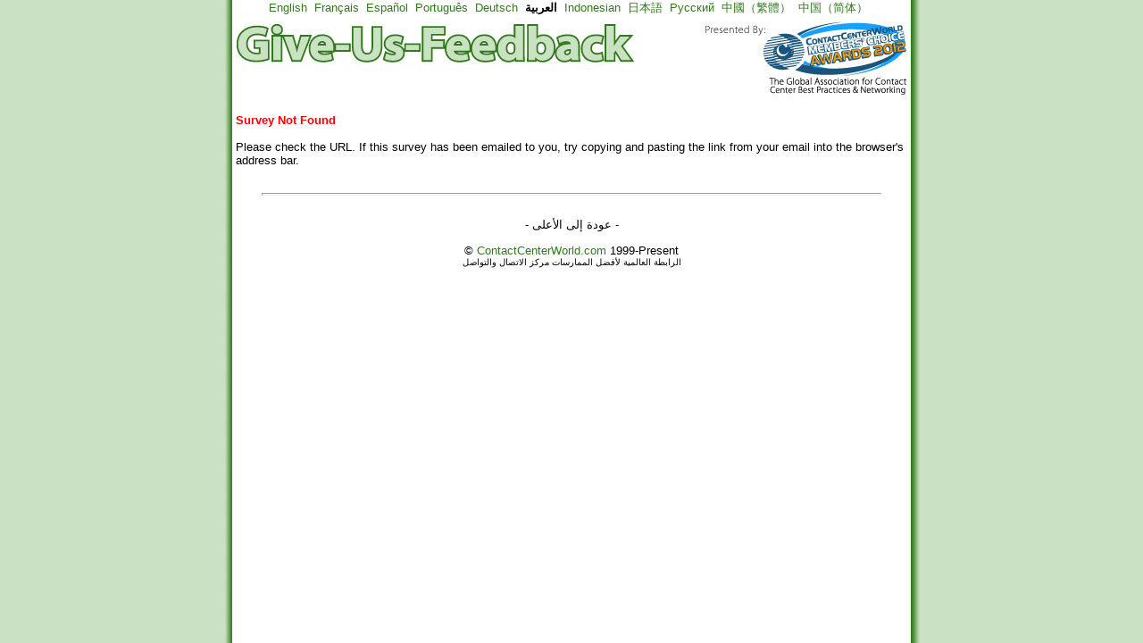

--- FILE ---
content_type: text/html; charset=utf-8
request_url: http://give-us-feedback.com/form-customer-satisfaction-certification.aspx?code=18e6df9%E2%8C%A9%3D811f9e6f-c361-4cb6-a7d1-c85488668358%E2%8C%A9%3D701ebae7-7688-455c-818a-485a35c6569bb4bbe48f-8fe5-47c4-8990-d5d782d718de/&lang=4e1e55d2-9af9-4ddf-9e48-e513f6261406
body_size: 7352
content:
<!DOCTYPE html PUBLIC "-//W3C//DTD XHTML 1.0 Transitional//EN" "http://www.w3.org/TR/xhtml1/DTD/xhtml1-transitional.dtd">
<html xmlns="http://www.w3.org/1999/xhtml">
<html><head><meta http-equiv="Content-Language" content="en-us"><title>Customer Satisfaction Certification </title><script type="text/javascript" src="/scripts/translate.js"></script><script type="text/javascript" src="/scripts/login.js"></script><script type="text/javascript" src="/scripts/functions.js"></script><link rel="stylesheet" type="text/css" href="/csc/inc/top.css">
<style type="text/css" media="screen">
#menu{border-bottom: 1px solid #000000;margin : 0;padding-bottom : 19px;padding-left : 10px;}
#menu ul, #menu li{display : inline;list-style-type : none;margin : 0;padding : 0;}
#menu a:link, #menu a:visited{background : #000000;border : 1px solid #000000;color : #619f42;float : left;font-size : 9pt;line-height : 14px;margin-right : 5px;padding : 2px 4px 2px 4px;text-decoration : none;font-family : Arial, Helvetica, Sans-serif;}
#menu a:link.active, #menu a:visited.active{background : #000000;border-bottom : 1px solid #fff;color : #ffffff;}
#menu a:hover{color : #b5cea9;}
body.section-1 #menu li#nav-1 a, body.section-2 #menu li#nav-2 a,body.section-3 #menu li#nav-3 a,body.section-4 #menu li#nav-4 a,body.section-5 #menu li#nav-5 a,
body.section-6 #menu li#nav-6 a,
body.section-7 #menu li#nav-7 a,
body.section-8 #menu li#nav-8 a {background : #b5cea9;border-bottom : 1px solid #fff;color : #000000;}
body.section-1 #menu ul#subnav-1, 
body.section-2 #menu ul#subnav-2,
body.section-3 #menu ul#subnav-3,
body.section-4 #menu ul#subnav-4, 
body.section-5 #menu ul#subnav-5, 
body.section-6 #menu ul#subnav-6, 
body.section-7 #menu ul#subnav-7, 
body.section-8 #menu ul#subnav-8 {display : inline;background : #000;left : 70px;top : 50px;}
body.section-1 #menu ul#subnav-1 a, 
body.section-2 #menu ul#subnav-2 a,
body.section-3 #menu ul#subnav-3 a,
body.section-4 #menu ul#subnav-4 a,
body.section-5 #menu ul#subnav-5 a,
body.section-6 #menu ul#subnav-6 a,
body.section-7 #menu ul#subnav-7 a,
body.section-8 #menu ul#subnav-8 a {background : #000;border : none;border-left : 1px solid #000000;color : #fff;font-size : 8pt;font-weight : normal;line-height : 10px;margin-right : 4px;padding : 2px 10px 2px 10px;text-decoration : none;font-family : Arial, Helvetica, Sans-serif;}
body.section-1 #menu ul#subnav-1 a:hover, 
body.section-2 #menu ul#subnav-2 a:hover,
body.section-3 #menu ul#subnav-3 a:hover,
body.section-4 #menu ul#subnav-4 a:hover,
body.section-5 #menu ul#subnav-5 a:hover,
body.section-6 #menu ul#subnav-6 a:hover,
body.section-7 #menu ul#subnav-7 a:hover,
body.section-8 #menu ul#subnav-8 a:hover {color : #003c79; !important;}
#menu ul a:hover {color : #003c79; !important;}
</style>
<style>
.topNavDiv {position: absolute; visibility: hidden; width: 150px; height: 10px; background-color: #E6E8F2; border: 1px solid black; padding: 5px;color: #000000;FONT-FAMILY: Arial, Verdana;FONT-SIZE: 8pt;}
.headerstyle h3{font-family:Verdana, Geneva, sans-serif;font-size:14px;line-height:14px;font-weight:bold;color:#B95500;display:inline;}
.headerstyle p {font-family:Verdana, Geneva, sans-serif;font-size:12px;line-height:14px;color:#B95500;display:inline;}
.HeaderRight {font-family:Verdana, Geneva, sans-serif;font-size:30px;font-weight:bold;color:#B95500;text-align:center;}
</style></head><body class="" style="MARGIN-TOP: 0px; PADDING-TOP: 0px;" ><div align='center' style="padding-bottom:5px"><a href="/form-customer-satisfaction-certification.aspx?code=2b7b046%e2%8c%a9%3dc7782c98-b220-42da-9b65-1921b97c20003933e02f-e43d-4d77-b92f-c60b7ce55b8e/&lang=26c3b56e-82de-4712-b12d-0fb0a4d17fb4">English</a> &nbsp<a href="/form-customer-satisfaction-certification.aspx?code=2b7b046%e2%8c%a9%3dc7782c98-b220-42da-9b65-1921b97c20003933e02f-e43d-4d77-b92f-c60b7ce55b8e/&lang=c7782c98-b220-42da-9b65-1921b97c2000">Français</a> &nbsp<a href="/form-customer-satisfaction-certification.aspx?code=2b7b046%e2%8c%a9%3dc7782c98-b220-42da-9b65-1921b97c20003933e02f-e43d-4d77-b92f-c60b7ce55b8e/&lang=f82f647b-acbf-43aa-b215-01e0a6df0a44">Español</a> &nbsp<a href="/form-customer-satisfaction-certification.aspx?code=2b7b046%e2%8c%a9%3dc7782c98-b220-42da-9b65-1921b97c20003933e02f-e43d-4d77-b92f-c60b7ce55b8e/&lang=3fa4ec76-2d9f-4c9b-bfa1-ade16bdb2ec9">Português</a> &nbsp<a href="/form-customer-satisfaction-certification.aspx?code=2b7b046%e2%8c%a9%3dc7782c98-b220-42da-9b65-1921b97c20003933e02f-e43d-4d77-b92f-c60b7ce55b8e/&lang=ba5c2a63-6b2b-42a4-b6ff-6940d45a950f">Deutsch</a> &nbsp<span style="font-weight:bold">العربية</span> &nbsp<a href="/form-customer-satisfaction-certification.aspx?code=2b7b046%e2%8c%a9%3dc7782c98-b220-42da-9b65-1921b97c20003933e02f-e43d-4d77-b92f-c60b7ce55b8e/&lang=701ebae7-7688-455c-818a-485a35c6569b">Indonesian</a> &nbsp<a href="/form-customer-satisfaction-certification.aspx?code=2b7b046%e2%8c%a9%3dc7782c98-b220-42da-9b65-1921b97c20003933e02f-e43d-4d77-b92f-c60b7ce55b8e/&lang=3933e02f-e43d-4d77-b92f-c60b7ce55b8e">日本語</a> &nbsp<a href="/form-customer-satisfaction-certification.aspx?code=2b7b046%e2%8c%a9%3dc7782c98-b220-42da-9b65-1921b97c20003933e02f-e43d-4d77-b92f-c60b7ce55b8e/&lang=b4bbe48f-8fe5-47c4-8990-d5d782d718de">Русский</a> &nbsp<a href="/form-customer-satisfaction-certification.aspx?code=2b7b046%e2%8c%a9%3dc7782c98-b220-42da-9b65-1921b97c20003933e02f-e43d-4d77-b92f-c60b7ce55b8e/&lang=811f9e6f-c361-4cb6-a7d1-c85488668358">中國（繁體）</a> &nbsp<a href="/form-customer-satisfaction-certification.aspx?code=2b7b046%e2%8c%a9%3dc7782c98-b220-42da-9b65-1921b97c20003933e02f-e43d-4d77-b92f-c60b7ce55b8e/&lang=c3f4dc6e-95bf-4425-9ca4-e7b64916d9df">中国（简体）</a> &nbsp</div><div ID="testdiv1" STYLE="position:absolute;visibility:hidden;background-color:white;layer-background-color:white;"></div><div id='outerWrapper' style='width:760px; margin:0px auto; text-align:left; background:#ffffff; padding:0;'><img src="/csc/images/MCA_Page_Header_2011.gif" width="760" height="85" /><table cellpadding="2" cellspacing="2" width="100%"><tr><td><div id="divHomeAreaGENERIC" style="display:none"></div><br><b><font color="red">Survey Not Found</font></b><br><br>
	Please check the URL. If this survey has been emailed to you, try copying and pasting the link from your email into the browser's address bar.<br><br></td></tr></table></div><div align=center>
<table border="0" width="700" cellspacing="1" cellpadding="3" style="border-collapse: collapse">
<tr><td><hr style='height: 1px; color: #777777;'></td></tr><tr><td><p align="center">
<a href="#top"><font color="#000000"><span style="text-decoration: none">- عودة إلى الأعلى -</span></font></a></p>
<p align="center">&copy; <a href="http://www.contactcenterworld.com/">ContactCenterWorld.com</a> 1999-Present<br>
<font size="1">الرابطة العالمية لأفضل الممارسات مركز الاتصال والتواصل</font></p>
<script type="text/javascript">
var gaJsHost = (("https:" == document.location.protocol) ? "https://ssl." : "http://www.");
document.write(unescape("%3Cscript src='" + gaJsHost + "google-analytics.com/ga.js' type='text/javascript'%3E%3C/script%3E"));

try {var pageTracker = _gat._getTracker("UA-3154632-2");pageTracker._trackPageview();} catch(err) {}</script>
</body></html>

--- FILE ---
content_type: text/css
request_url: http://give-us-feedback.com/csc/inc/top.css
body_size: 3075
content:


BODY {
	FONT-WEIGHT: normal;
	FONT-SIZE: 10pt;
	FONT-FAMILY: Arial, Verdana;
	padding:0px;
	background-image: url('/csc/images/bg-green.gif');
	background-repeat: repeat-y;
	background-position: center;
	background-color: #cae1c3;
}


LI {FONT-SIZE: 10pt;COLOR: black;FONT-FAMILY: Arial, Verdana;}



.inputbutton {background-color:#E1EEDD;border-color:#317A1C;
border-style:Solid;font-family:Arial;font-weight:bold;}






SELECT{FONT-FAMILY: Arial, Verdana;FONT-SIZE: 10pt;FONT-WEIGHT: normal}

A:link{FONT-WEIGHT: normal; FONT-SIZE: 10pt; COLOR: #317A1C; TEXT-DECORATION: none; FONT-STYLE: normal; FONT-FAMILY: Arial, Verdana}

A:visited{FONT-WEIGHT: normal; FONT-SIZE: 10pt; COLOR: #317A1C; TEXT-DECORATION: none; FONT-STYLE: normal; FONT-FAMILY: Arial, Verdana}

A:hover{FONT-WEIGHT: normal; FONT-SIZE: 10pt; COLOR: #F17C0E; TEXT-DECORATION: none; FONT-FAMILY: Arial, Verdana}


A.linksList:link {FONT-WEIGHT: normal;FONT-SIZE: 10pt;COLOR: #317A1C;FONT-STYLE: normal;FONT-FAMILY: Arial, Verdana;TEXT-DECORATION: none}

A.linksList:visited {FONT-WEIGHT: normal;FONT-SIZE: 10pt;COLOR: #317A1C;FONT-STYLE: normal;FONT-FAMILY: Arial, Verdana;TEXT-DECORATION: none;}

A.linksList:hover {FONT-WEIGHT: normal;FONT-SIZE: 10pt;COLOR: #F17C0E;FONT-FAMILY: Arial, Verdana;TEXT-DECORATION: noe;}

H1 {FONT-WEIGHT: bold;FONT-SIZE: 14pt;COLOR: #F17C0E; FONT-FAMILY: Arial, Verdana;}

H2 {FONT-WEIGHT: bold;FONT-SIZE: 11pt;COLOR: black;FONT-FAMILY: Arial, Verdana;}

P, TABLE {FONT-SIZE: 10pt;COLOR: black;FONT-FAMILY: Arial, Verdana;}




.userMessage {PADDING-RIGHT: 10px;PADDING-LEFT: 10px;FONT-SIZE: 8pt;PADDING-BOTTOM: 20px;COLOR: red;FONT-FAMILY: Arial, Verdana;TEXT-ALIGN: left;}

.normalText {PADDING-RIGHT: 0px;PADDING-LEFT: 0px;FONT-SIZE: 10pt;COLOR: black;FONT-FAMILY: Arial, Verdana;}

.plainText {PADDING-RIGHT: 10px;PADDING-LEFT: 10px;FONT-SIZE: 10pt;COLOR: black;FONT-FAMILY: Arial, Verdana;}

.boldText {PADDING-RIGHT: 10px;PADDING-LEFT: 10px;FONT-WEIGHT: bold;FONT-SIZE: 8pt;COLOR: black;FONT-FAMILY: Arial, Verdana;}

.formText {PADDING-RIGHT: 10px;PADDING-LEFT: 10px;FONT-WEIGHT: bold;FONT-SIZE: 8pt;COLOR: black;FONT-FAMILY: Arial, Verdana;}

.formText2 {FONT-WEIGHT: bold;FONT-SIZE: 8pt;COLOR: black;FONT-FAMILY: Arial, Verdana;}

.warningText {PADDING-RIGHT: 5px;PADDING-LEFT: 5px;FONT-WEIGHT: bold;FONT-SIZE: 8pt;COLOR: red;FONT-FAMILY: Arial, Verdana;}

.required {BACKGROUND: #ffffff;FFFbackground: #ECEFB1;FFbackground: #CCDBE3;BORDER: 1px solid #7F9DB9;}

.required2 {BACKGROUND: #ffffff;FFFbackground: #ECEFB1;FFbackground: #CCDBE3;BORDER: 1px solid #7F9DB9;}

.requiredNoHighlight {BACKGROUND: #ffffff}
.requiredDemo {BACKGROUND: #ccdbe3}

.hinttext {COLOR: #808080;FONT-FAMILY: Tahoma, Verdana, Arial, Helvetica;FONT-SIZE: 8pt;}

.title {font-size: 14pt; font-style: normal; text-align: left; line-height: normal; font-weight: bold; color: #317A1C; text-decoration: none; text-transform: none; border: #317A1C; border-style: dashed; border-top-width: 0px; border-right-width: 0px; border-bottom-width: 1px; border-left-width: 0px; letter-spacing: 0px}



--- FILE ---
content_type: application/javascript
request_url: http://give-us-feedback.com/scripts/login.js
body_size: 1878
content:
function jsSiteLogin() {
jsSiteLoginNew('', '');}

var jsDestinationLoginURL = "";

function jsSiteLoginNew(param, des) {
    if ((document.getElementById('usr').value != "") && (document.getElementById('pwd').value != "")){
	    jsDestinationLoginURL = des;
        jsRemember = "";
        if (document.getElementById('chkRememberPass') != null) {
            if (document.getElementById('chkRememberPass').checked == true) {
                jsRemember = "a";
            }
        }
        params = "usr2=" + encodeURIComponent(document.getElementById('usr').value) + "&pwd2=" + encodeURIComponent(document.getElementById('pwd').value) + "&remember=" + jsRemember + "&sid=" + Math.random();
        ajxSuper = GetXmlHttpObject();
        ajxSuper.onreadystatechange = jsSiteLogin2;
        ajxSuper.open("POST", "/ajaxLogin.aspx", true);
        ajxSuper.setRequestHeader("Content-type", "application/x-www-form-urlencoded");
        ajxSuper.setRequestHeader("Content-length", params.length);
        if (!document.all) {
            ajxSuper.setRequestHeader("Connection", "close");
        }
        ajxSuper.send(params);
        }
    else{
        alertshow("", "You must completely fill in the username and password fields.", false, "");
    }
    return false;}
function jsSiteLogin2() {
    if (ajxSuper.readyState == 4 || ajxSuper.readyState == "complete") {
        if (ajxSuper.responseText == "fail") {
            alertshow("", "login failed", false, "");
        }
        else {
            jsLoginForm = document.getElementById('frmLogin');
            if (jsDestinationLoginURL != "") {
                jsLoginForm.action = jsDestinationLoginURL;
            }
            //else {
                //jsLoginForm.action = '/login_process.aspx';
            //}
            jsLoginForm.submit();
        }
    }
}

--- FILE ---
content_type: application/javascript
request_url: http://give-us-feedback.com/scripts/translate.js
body_size: 6487
content:
var btnClicked;
function isValidText(frmElementID, jsIndex, blnWarn) {
    strTransText = "";
    if (document.getElementById("transHTML_" + jsIndex).value == "HTML") {
        strTransText = tinyMCE.get("trans_" + jsIndex).getContent();
    } else {
        strTransText = document.getElementById("trans_" + jsIndex).value;
    }
    if (strTransText == "") {
        if (blnWarn == 1) {
            alert("Please input a translation for this item before submitting it.");
        }
        return false;
    } else {
        return true;
    }
}
function trim(s) {
    s = s.replace(/(^\s*)|(\s*$)/gi, "");
    s = s.replace(/[ ]{2,}/gi, " ");
    s = s.replace(/\n /, "\n");
    return s;
}
function updateTranslation(index, strfldElementID, btnName, blnFinalize, jsTransID) {
    document.getElementById("txtFinalize").value = blnFinalize;
    document.getElementById("txtIndex").value = index;
    document.getElementById("txtControl").value = btnName;
    document.getElementById("txtElement").value = strfldElementID;
    document.getElementById("txtTransID").value = jsTransID;
    intIndex = index;
    btnClicked = btnName;
    xmlhttp = GetXmlHttpObject();
    strTransText = "";
    if (document.getElementById("transHTML_" + index).value == "HTML") {
        strTransText = tinyMCE.get("trans_" + index).getContent();
    } else {
        strTransText = document.getElementById("trans_" + index).value;
    }
    if (isValidText("trans_" + index, index, 1)) {
        var url = "/topplace2work/ajxUpdateTranslation.aspx";
        strTransText = strTransText.replace(/&/gi, "PlaceAND");
        var params = "id=" + document.getElementById("txtTransID").value + "&program=" + document.getElementById("txtProgram").value + "&page=" + document.getElementById("txtPage").value + "&text=" + strTransText + "&userID=" + document.getElementById("txtUserID").value + "&lang=" + document.getElementById("txtLangGuid").value + "&elementID=" + strfldElementID + "&sid=" + Math.random();
        //alert(params);
        xmlhttp.onreadystatechange = transUpdated;
        xmlhttp.open("POST", url, true);
        xmlhttp.setRequestHeader("Content-type", "application/x-www-form-urlencoded");
        xmlhttp.setRequestHeader("Content-length", params.length);
        xmlhttp.setRequestHeader("Connection", "close");
        xmlhttp.send(params);
    }
}
function transUpdated() {
    linkTag = document.getElementById("status_" + intIndex);
    if (xmlhttp.readyState == 4) {
        varRequestChunk = xmlhttp.responseText;
        if (varRequestChunk != "") {
            if (varRequestChunk == "needhtml") {
                alert("Sorry, HTML markup has been removed.");
            }
            if (varRequestChunk == "emptya") {
                alert("Sorry, The hyperlinks internet text has been removed. There needs to be something written between the <a></a> tags.");
            }
            if (varRequestChunk == "script") {
                alert("Sorry, Scripts have been detected. You may be pasting very invalid code within the WYSIWYG editor.");
            }
            if (varRequestChunk == "tagremoved") {
                alert("Sorry, the ## tag has been removed. This must not be altered.");
            }
            if (varRequestChunk == "nottransed") {
                alert("Sorry, English has not been translated");
            }
            if (varRequestChunk == "aremoved") {
                alert("Sorry, HTML hyperlinks have been removed.");
            }
        }
        document.getElementById("lblLastUpdatedBy" + intIndex).innerHTML = "Last updated by: " + document.getElementById("txtLastName").value;
        document.getElementById("lblUpdatedTime" + intIndex).innerHTML = "Date/Time updated: " + Date();
        if (btnClicked = "btnSave") {
            document.getElementById("btnFinal" + intIndex).disabled = 0;
            document.getElementById("img_" + intIndex).style.display = "block";
        }
        if (document.getElementById("txtFinalize").value == "1") {
            document.getElementById("txtFinalize").value = 0;
            markFinal(document.getElementById("txtIndex").value, document.getElementById("txtElement").value);
        }
    }
}
function markFinal(index, strfldElementID) {
    intIndex = index;
    xmlhttp2 = GetXmlHttpObject();
    if (isValidText("trans_" + index, index, 0)) {
        var url = "/topplace2work/ajxMarkTransFinal.aspx?program=" + escape(document.getElementById("txtProgram").value) + "&page=" + escape(document.getElementById("txtPage").value) + "&userID=" + document.getElementById("txtUserID").value + "&lang=" + document.getElementById("txtLangGuid").value + "&elementID=" + strfldElementID + "&sid=" + Math.random();
        xmlhttp2.onreadystatechange = marked;
        xmlhttp2.open("GET", url, true);
        xmlhttp2.send(null);
    }
}
function marked() {
    linkTag = document.getElementById("status_" + intIndex);
    if (xmlhttp2.readyState == 4) {
        document.getElementById("img_" + intIndex).style.display = "none";
        document.getElementById("btnFinal" + intIndex).disabled = 1;
        document.getElementById("lblLastUpdatedBy" + intIndex).innerHTML = "Last updated by : " + document.getElementById("txtLastName").value;
        document.getElementById("lblUpdatedTime" + intIndex).innerHTML = "Date/Time updated : " + Date();
    }
}
function display(strItems) {
    document.formItems.show.value = strItems;
    document.formItems.submit();
}
function startTinyMCE() {
    tinyMCE.init({
        mode: "textareas",
        theme: "advanced",
        editor_selector: "content",
        theme_advanced_buttons1: "bold,italic,underline,separator,strikethrough,justifyleft,justifycenter,justifyright, justifyfull,bullist,numlist,undo,redo,link,unlink, code ",
        theme_advanced_buttons2: "",
        theme_advanced_buttons3: "",
        theme_advanced_toolbar_location: "top",
        theme_advanced_toolbar_align: "left",
        theme_advanced_statusbar_location: "bottom",
        theme_advanced_blockformats: "li",
        theme_advanced_resizing: true,
        content_css: "/defaultie.css",
        paste_auto_cleanup_on_paste: true,
        theme_advanced_resize_horizontal: false,
        extended_valid_elements: "hr1[],hr2[],hr3[],em[],strong[],font[],script[],p[],li[],span[style],div[],ul[],table[align]"
    });
}

--- FILE ---
content_type: application/javascript
request_url: http://give-us-feedback.com/scripts/functions.js
body_size: 39418
content:
function GetXmlHttpObject(handler) {
    var objXMLHttp = null;
    if (window.XMLHttpRequest) {
        objXMLHttp = new XMLHttpRequest();
    }
    else if (window.ActiveXObject) {
        objXMLHttp = new ActiveXObject("Microsoft.XMLHTTP");
    }
    return objXMLHttp;
}
function isValidEmail(jsEmailID) {
    jsEmailID = trim(jsEmailID);
    var reg = /^([A-Za-z0-9_\-\.\'])+\@([A-Za-z0-9_\-\.])+\.([A-Za-z]{2,10})$/;
    return reg.test(jsEmailID);
}

function trim(stringToTrim) {
    return stringToTrim.replace(/^\s+|\s+$/g, "");
}

function ltrim(stringToTrim) {
    return stringToTrim.replace(/^\s+/, "");
}

function showHomeArea(area) {
    showHomeArea2(area, '', '', '');
}

function showHomeArea2(area, param1, param2, param3) {
    if (document.getElementById('divHomeAreaGENERIC') == null) {
        window.location = "/?onload=LoadDynamicMenu('" + area + "', '" + param1 + "', '" + param2 + "', '" + param3 + "')";

    }
    else {
        document.getElementById('divHomeAreaGENERIC').innerHTML = '';
        document.getElementById('divHomeAreaGENERIC').style.display = 'none';
        if (area != "") {
            LoadDynamicMenu(area, param1, param2, param3);
        }
    }
}


function LoadDynamicMenu(param, var1, var2, var3) {
    xmlLoadWindow = GetXmlHttpObject();
    url = "/DynamicWindows/LoadWindow.aspx?window=" + param + "&param1=" + var1 + "&param2=" + var2 + "&param3=" + var3 + "&sid=" + Math.random();
    xmlLoadWindow.onreadystatechange = LoadDynamicMenu2;
    xmlLoadWindow.open("GET", url, true);
    xmlLoadWindow.send(null);
}
function LoadDynamicMenu2() {
    if (xmlLoadWindow.readyState == 4 || xmlLoadWindow.readyState == "complete") {

        if (document.getElementById("liEvents") != null) {
            document.getElementById("liEvents").className = "parent dropdown";
        }
        if (document.getElementById("liEvents2") != null) {
            document.getElementById("liEvents2").className = "parent dropdown";
        }

        document.getElementById('divHomeAreaGENERIC').innerHTML = xmlLoadWindow.responseText;
        document.getElementById('divHomeAreaGENERIC').style.display = '';
    }
}


function RefreshTemplateMenu(jsDivID) {
    RefreshTemplateMenu2(jsDivID, '');
}
function RefreshTemplateMenu2(jsDivID, jsParam1) {
    var strURLEnd = "param1=" + jsParam1 + "&path=" + window.location.pathname + "&sid=" + Math.random();
    if (jsDivID == "admin-menu") {
        xmlHttpM2 = GetXmlHttpObject();
        url = "/inc/template-adminmenu-request.aspx?" + strURLEnd;
        xmlHttpM2.onreadystatechange = RefreshTemplate2;
        xmlHttpM2.open("GET", url, true);
        xmlHttpM2.send(null);
    }
    if (jsDivID == "template-shoppingcart") {
        xmlHttpM6 = GetXmlHttpObject();
        url = "/inc/template-shopping-cart-get.aspx?" + strURLEnd;
        xmlHttpM6.onreadystatechange = RefreshTemplate6;
        xmlHttpM6.open("GET", url, true);
        xmlHttpM6.send(null);
    }
}
function RefreshTemplate2() {
    if (xmlHttpM2.readyState == 4 || xmlHttpM2.readyState == "complete") {
        if (document.getElementById("admin-menu") != null) {
            document.getElementById("admin-menu").style.display = "";
            document.getElementById("admin-menu").innerHTML = xmlHttpM2.responseText;
        }
        jsFocusAfterMenuRefresh();
    }
}

function RefreshTemplate6() {
    if (xmlHttpM6.readyState == 4 || xmlHttpM6.readyState == "complete") {
        if (document.getElementById("shopping-cart") != null) {
            document.getElementById("shopping-cart").style.display = "";
            document.getElementById("shopping-cart").innerHTML = xmlHttpM6.responseText;
        }
    }
}

jsSetFocusElementID = "";
function jsFocusAfterMenuRefresh() {
    if (jsSetFocusElementID != "") {
        if (document.getElementById(jsSetFocusElementID) != null) {
            jsSetFocus(jsSetFocusElementID);
            jsSetFocusElementID = "";
        }
    }
}

function enableObject() {
    theObjects = document.getElementsByTagName("object");
    for (var i = 0; i < theObjects.length; i++) {
        theObjects[i].outerHTML = theObjects[i].outerHTML;
    }
}

function jsSetOnlineStatus(jsOnlineStatus) {
    xmlHttpLogin = GetXmlHttpObject();
    url = "/setOnlineStatus.aspx?set=" + jsOnlineStatus + "&sid=" + Math.random();
    xmlHttpLogin.onreadystatechange = jsSetOnlineStatus2;
    xmlHttpLogin.open("GET", url, true);
    xmlHttpLogin.send(null);
}
function jsSetOnlineStatus2() {
    if (xmlHttpLogin.readyState == 4 || xmlHttpLogin.readyState == "complete") {
        varRequestChunk = xmlHttpLogin.responseText;
        //RefreshTemplateLogin();
        //RefreshTemplateMenu2('admin-menu', '');

        //RefreshTemplateMenu2('template-login', '');


        if (document.getElementById("spanMyProfile") != null) {
            if (varRequestChunk == "0") {
                document.getElementById(document.getElementById("spanMyProfile").value).innerHTML = "<a href=\"javascript: void(0);\" onclick=\"jsSetOnlineStatus('2');\"><img src=\"/images/OfflineImage.jpg\" border=\"0\" /></a>";
            }
            if (varRequestChunk == "2") {
                document.getElementById(document.getElementById("spanMyProfile").value).innerHTML = "<a href=\"javascript: void(0);\" onclick=\"jsSetOnlineStatus('0');\"><img src=\"/images/OnlineImage.jpg\" border=\"0\" /></a>";
            }
        }
        if (document.getElementById("chkPriv4") != null) {
            if (varRequestChunk == "0") {
                document.getElementById("chkPriv4").checked = false;
            }
            if (varRequestChunk == "2") {
                document.getElementById("chkPriv4").checked = true;
            }
        }
    }
}
function addLoadEvent(func) {
    var oldonload = window.onload;
    if (typeof window.onload != 'function') { window.onload = func; }
    else { window.onload = function () { oldonload(); func(); } }
}

function jsEditThisPage() {
    document.getElementById('spanEditSectionOption').style.display = 'none';
    document.getElementById('spanEditSection').style.display = '';
}

function setAnalytics(ANevent, ANlocation) {

    document.getElementById("spanAnalytics").innerHTML = "<iframe height='1' width='1' src='/analytics/event.aspx?ggan-event=" + ANevent + "&frm-loc=" + ANlocation + "'></iframe>";
}

function jsTryRegEmail(jsTryEmail) {
    xmlTryReg = GetXmlHttpObject();
    url = "/tryRegEmail.aspx?email=" + jsTryEmail + "&sid=" + Math.random();
    xmlTryReg.open("GET", url, true);
    xmlTryReg.send(null);
}

// Functions to be called after log in /out ajax call
function createMenu() {

    //this is a way to grab the url to help create active links
    var pgurl = window.location.href.substr(window.location.href.lastIndexOf("/") + 1);
    //alert (pgurl);
    //here is the url for the ajax posts
    //var menu_settings = "http://micro.contactcenterworld.com/template/content/setMenuClick.aspx";
    var menu_settings = "/template/content/setMenuClick.aspx";

    var group_link = "/channel.aspx?view=";

    //this is a tab click .. it sets up the exec tab and the content and colors applicable to them
    $(".user-color-one").click(function () {
        var clickid = 1;
        $.ajax({
            url: menu_settings,
            type: 'POST',
            data: {
                clickid: clickid
            }
        }).success(function () {
            window.location.href = group_link + "executive-track";
        });
    });
    //this is the next tab and so on
    $(".user-color-two").click(function () {
        var clickid = 2;
        $.ajax({
            url: menu_settings,
            type: 'POST',
            data: {
                clickid: clickid
            }
        }).success(function () {
            window.location.href = group_link + "management";
        });
    });

    $(".user-color-three").click(function () {
        var clickid = 3;
        $.ajax({
            url: menu_settings,
            type: 'POST',
            data: {
                clickid: clickid
            }
        }).success(function () {
            window.location.href = group_link + "technology";
        });

    });

    $(".user-color-four").click(function () {
        var clickid = 4;
        $.ajax({
            url: menu_settings,
            type: 'POST',
            data: {
                clickid: clickid
            }
        }).success(function () {
            window.location.href = group_link + "training-and-hr";
        });

    });

    $(".user-color-five").click(function () {
        var clickid = 5;
        $.ajax({
            url: menu_settings,
            type: 'POST',
            data: {
                clickid: clickid
            }
        }).success(function () {
            window.location.href = group_link + "outsourcing";
        });

    });
    //the new outbound
    $(".user-color-six").click(function () {
        var clickid = 9;
        $.ajax({
            url: menu_settings,
            type: 'POST',
            data: {
                clickid: clickid
            }
        }).success(function () {
            window.location.href = group_link + "outbound";
        });

    });

    $(".user-color-eight").click(function () {
        var clickid = 6;
        $.ajax({
            url: menu_settings,
            type: 'POST',
            data: {
                clickid: clickid
            }
        }).success(function () {
            window.location.href = group_link + "quality";
        });

    });

    $(".user-color-nine").click(function () {
        var clickid = 7;
        $.ajax({
            url: menu_settings,
            type: 'POST',
            data: {
                clickid: clickid
            }
        }).success(function () {
            window.location.href = group_link + "agent-zone";
        });

    });

    $(".user-color-ten").click(function () {
        var clickid = 8;
        $.ajax({
            url: menu_settings,
            type: 'POST',
            data: {
                clickid: clickid
            }
        }).success(function () {
            window.location.href = group_link + "tactics-and-strategy";
        });

    });
    //grab the tab setting
    var menu_user_setting = $("#intExecMenuSelect").val();
    //classic nav
    var classicmenu = $("#blnShowClassicMenu").val();
    //exec tabs
    var execmenu = $("#blnShowExecMenu").val();
    //check to see if we need the exec tab open
    if (execmenu == "True") {
        $(".user-navigation").show();
    } else {
        $(".user-navigation").hide();
    }
    //check to see if we show the classic menu
    if (classicmenu == "True") {
        $("#navigation").show(500);
    } else {
        $("#navigation").show();
    }
    // lets find out what color to use for the user track and what links to show
    var theColorIs = "#000000";
    switch (menu_user_setting) {
        case "1":
            theColorIs = "#55acee";


            $("li.parent.dropdown.tips").show();
            $("li.parent.dropdown.articles").show();
            $("li.parent.dropdown.events").show();
            $("li.parent.dropdown.jobs").show();
            $("li.parent.dropdown.awards").show();
            $("li.parent.dropdown.benchmark").show();
            $("li.parent.dropdown.suppliers").show();
            $("li.parent.dropdown.resources").show();
            $("li.parent.dropdown.advertise").show();
            $("li.parent.dropdown.groups").show();

            break;
        case "2":
            theColorIs = "#6464f1";

            $("li.parent.dropdown.tips").show();
            $("li.parent.dropdown.articles").show();
            $("li.parent.dropdown.events").show();
            $("li.parent.dropdown.jobs").show();
            $("li.parent.dropdown.awards").show();
            $("li.parent.dropdown.benchmark").show();
            $("li.parent.dropdown.suppliers").show();
            $("li.parent.dropdown.resources").show();
            $("li.parent.dropdown.advertise").show();
            $("li.parent.dropdown.groups").show();

            break;
        case "3":
            //Tech
            //theColorIs = "#09b5bb";
            theColorIs = "#4C2A85";

            $("li.parent.dropdown.tips").show();
            $("li.parent.dropdown.articles").show();
            $("li.parent.dropdown.events").show();
            $("li.parent.dropdown.jobs").show();
            $("li.parent.dropdown.awards").show();
            $("li.parent.dropdown.benchmark").show();
            $("li.parent.dropdown.suppliers").show();
            $("li.parent.dropdown.resources").show();
            $("li.parent.dropdown.advertise").show();
            $("li.parent.dropdown.groups").show();
            break;
        case "4":
            //training
            theColorIs = "#6E8894";

            $("li.parent.dropdown.tips").show();
            $("li.parent.dropdown.articles").show();
            $("li.parent.dropdown.events").show();
            $("li.parent.dropdown.jobs").show();
            $("li.parent.dropdown.awards").show();
            $("li.parent.dropdown.benchmark").show();
            $("li.parent.dropdown.suppliers").show();
            $("li.parent.dropdown.resources").show();
            $("li.parent.dropdown.advertise").show();
            $("li.parent.dropdown.groups").show();
            break;
        case "5":
            theColorIs = "#1c1c1c";

            $("li.parent.dropdown.tips").show();
            $("li.parent.dropdown.articles").show();
            $("li.parent.dropdown.events").show();
            $("li.parent.dropdown.jobs").show();
            $("li.parent.dropdown.awards").show();
            $("li.parent.dropdown.benchmark").show();
            $("li.parent.dropdown.suppliers").show();
            $("li.parent.dropdown.resources").show();
            $("li.parent.dropdown.advertise").show();
            $("li.parent.dropdown.groups").show();
            break;
        case "6":
            //quality
            //theColorIs = "#bb0000";
            theColorIs = "#D1345B";

            $("li.parent.dropdown.tips").show();
            $("li.parent.dropdown.articles").show();
            $("li.parent.dropdown.events").show();
            $("li.parent.dropdown.jobs").show();
            $("li.parent.dropdown.awards").show();
            $("li.parent.dropdown.benchmark").show();
            $("li.parent.dropdown.suppliers").show();
            $("li.parent.dropdown.resources").show();
            $("li.parent.dropdown.advertise").show();
            $("li.parent.dropdown.groups").show();
            break;
        case "7":
            //Agent tab
            //theColorIs = "#9a1c92";
            theColorIs = "#F4B266";

            $("li.parent.dropdown.tips").show();
            $("li.parent.dropdown.articles").show();
            $("li.parent.dropdown.events").show();
            $("li.parent.dropdown.jobs").show();
            $("li.parent.dropdown.awards").show();
            $("li.parent.dropdown.benchmark").hide();
            $("li.parent.dropdown.suppliers").hide();
            $("li.parent.dropdown.resources").show();
            $("li.parent.dropdown.advertise").hide();
            $("li.parent.dropdown.groups").show();
            break;
        case "8":
            //tactis
            //theColorIs = "#726e60";
            theColorIs = "#52489C";

            $("li.parent.dropdown.tips").show();
            $("li.parent.dropdown.articles").show();
            $("li.parent.dropdown.events").show();
            $("li.parent.dropdown.jobs").show();
            $("li.parent.dropdown.awards").show();
            $("li.parent.dropdown.benchmark").show();
            $("li.parent.dropdown.suppliers").show();
            $("li.parent.dropdown.resources").show();
            $("li.parent.dropdown.advertise").show();
            $("li.parent.dropdown.groups").show();
            break;
        case "9":
            //Outbound
            theColorIs = "#5FB49C";

            $("li.parent.dropdown.tips").show();
            $("li.parent.dropdown.articles").show();
            $("li.parent.dropdown.events").show();
            $("li.parent.dropdown.jobs").show();
            $("li.parent.dropdown.awards").show();
            $("li.parent.dropdown.benchmark").show();
            $("li.parent.dropdown.suppliers").show();
            $("li.parent.dropdown.resources").show();
            $("li.parent.dropdown.advertise").show();
            $("li.parent.dropdown.groups").show();
            break;
        default:
            theColorIs = "#000000";
    }
    //this changes the h1 tags to the proper color and makes them tabs
    $(".mod-header").css({
        "color": "#FFFFFF",
        "border-top-right-radius": "5px",
        "border-top-left-radius": "5px",
        "background-color": theColorIs,
        "padding": "8px 8px 8px 8px",
        "font-size": "16px"
    });

    //change the color of the classic nave to the appropriate colors
    $("#navigation .nav").css("background", theColorIs);

    //change the color of the small submenu if the bottom banner nav
    $(".smallDropdown-content").css("background", theColorIs);
    $(".smallDropdown-content").css("color", "#FFFFFF");

    //if a header is empty hide
    $('".mod-header:empty').hide();
    // if class no text comes up hide
    $('.no-text').hide();
    $(".section_heading").css("color", theColorIs);

    //change the color of the bottom banner optional nav
    $(".bottom_nav").css("background", theColorIs);
    //the small links
    $(".action_view").css("color", theColorIs);
    //the small links
    $(".action_view a").css("color", theColorIs);
    $(".action_lower_left a").css("color", theColorIs);

    //job listing titles
    $("a.jtitle").css("color", theColorIs);
    //recent visited buttons
    //$("#recentVisited a").css("background", theColorIs);
    //$("#recentVisited a").show();

    //job search button
    $("button.jsbutton").css("background", theColorIs);

    //the main button class
    $(".btn").css("background", theColorIs);

    //this function will add an active class to the bottom banner nav when the link is clicked
    $(".bottom_banner_nav li a").click(function () {

        //if($(this).attr("href") == pgurl || $(this).attr("href") == '' )
        $(this).addClass("active");
        //alert("found a match");
        $(".bottom_banner_nav li").addClass("bottomNavActive");
    })

    //this is a funtion to oprn the third level of navigation in mobile devices
    $("ul.thirdLevelNavResponsive").hide();
    $("li.thirdLevelNavOpener").click(function () {
        $("ul.thirdLevelNavResponsive").show();
    });

    $("ul.thirdLevelNavResponsive1").hide();
    $("li.thirdLevelNavOpener1").click(function () {
        $("ul.thirdLevelNavResponsive1").show();
    });

    $("ul.thirdLevelNavResponsive2").hide();
    $("li.thirdLevelNavOpener2").click(function () {
        $("ul.thirdLevelNavResponsive2").show();
    });

    $("ul.thirdLevelNavResponsive3").hide();
    $("li.thirdLevelNavOpener3").click(function () {
        $("ul.thirdLevelNavResponsive3").show();
    });

}

function Showcountdown() {

    if (document.getElementById('countdown')) {
        console.log("SHOW COUNTDOWN");
        var countdownDiv = document.getElementById('countdown');
        var loc = countdownDiv.getAttribute('data-confarea');
        $('.menu-countdown').addClass('countdown-' + loc);
        switch (loc) {
            case "AMERICAS":
                end = new Date('06/20/2017');
                break;
            case "EMEA":
                end = new Date('05/23/2017');
                break;
            case "APAC":
                end = new Date('07/10/2017');
                break;
            case "GLOBAL":
                end = new Date('10/23/2017');
                break;
            case "VEGAS":
                end = new Date('10/23/2017');
                break;
            default:
                end = new Date('1/1/2000');
        }

        var _day = 86400000;
        var now = new Date();
        var distance = end - now;
        if (distance < 0) {
            distance = 0;
        }
        var days = Math.floor(distance / _day);
        document.getElementById('countdown').innerHTML = days;
    }
};
function ShowRegionalcountdown() {
    if ($('.EventsRegionCountdown-box').length) {
        console.log("SHOW REGIONAL COUNTDOWN");

        $('.EventsRegionCountdown-box').each(function () {
            var loc = $(this).data('confarea');
            console.log(loc);
            switch (loc) {
                case "AMERICAS":
                    end = new Date('05/7/2019');
                    break;
                case "EMEA":
                    end = new Date('06/25/2019');
                    break;
                case "APAC":
                    end = new Date('07/16/2019');
                    break;
                case "GLOBAL":
                    end = new Date('12/2/2019');
                    break;
                case "VEGAS":
                    end = new Date('12/2/2019');
                    break;
                default:
                    end = new Date('05/7/2019');
            }

            var _day = 86400000;
            var now = new Date();
            var distance = end - now;
            if (distance < 0) {
                distance = 0;
            }
            var days = Math.floor(distance / _day);
            $(this).children('.date').text(days + " DAYS");
        });
    }
};

function DiscountsAdversiting() {
    console.log("DiscountsAdversiting !!");
    if ($('.discount-banner').length) {
        console.log("Discount Banner -");

        $('.discount-banner').each(function () {
            var loc = $(this).data('region');
            var now = new Date();
            console.log("todya: " + now);

            var Datemsg = "";
            var Savingmsg = "";

            console.log(loc);
            switch (loc) {
                case "americas":
                    promo1end = new Date('12/31/2017');
                    promo2end = new Date('2/1/2018');
                    promo3end = new Date('3/1/2018');
                    promo4end = new Date('4/1/2018');

                    if (now < promo1end) {
                        Datemsg = "December 31, 2017";
                        Savingmsg = "400 USD OFF ";
                    } else if (now < promo2end) {
                        Datemsg = "January 31, 2018";
                        Savingmsg = "300 USD OFF ";
                    } else if (now < promo3end) {
                        Datemsg = "February 28, 2018";
                        Savingmsg = "200 USD OFF ";
                    }
                    else if (now < promo4end) {
                        Datemsg = "March 31, 2018";
                        Savingmsg = "100 USD OFF ";
                    }
                    break;
                case "emea":
                    promo1end = new Date('12/31/2017');
                    promo2end = new Date('2/1/2018');
                    promo3end = new Date('3/1/2018');

                    if (now < promo1end) {
                        Datemsg = "December 31, 2017";
                        Savingmsg = "419 EUR OFF ";
                    } else if (now < promo2end) {
                        Datemsg = "January 31, 2018";
                        Savingmsg = "250 EUR OFF ";
                    } else if (now < promo3end) {
                        Datemsg = "February 28, 2018";
                        Savingmsg = "166 EUR OFF ";
                    }
                    break;
                case "apac":
                    promo1end = new Date('12/31/2017');
                    promo2end = new Date('2/1/2018');
                    promo3end = new Date('3/1/2018');
                    promo4end = new Date('4/1/2018');
                    promo5end = new Date('5/1/2018');

                    if (now < promo1end) {
                        Datemsg = "December 31, 2017";
                        Savingmsg = "500 USD OFF ";
                    } else if (now < promo2end) {
                        Datemsg = "January 31, 2018";
                        Savingmsg = "400 USD OFF ";
                    } else if (now < promo3end) {
                        Datemsg = "February 28, 2018";
                        Savingmsg = "300 USD OFF ";
                    }
                    else if (now < promo4end) {
                        Datemsg = "March 31, 2018";
                        Savingmsg = "200 USD OFF ";
                    }
                    else if (now < promo5end) {
                        Datemsg = "April 30, 2018";
                        Savingmsg = "100 USD OFF ";
                    }
                    break;
                default:
                    console.log("default on Discount Banner");
            }

            $(this).children('.closing-date').text(Datemsg);
            $(this).children('.savings').text(Savingmsg);
        });
    }
};


function BannesSlider() {
    if ($(".banner-inner").length > 0) {
        $(".banner-inner").not('.slick-initialized').slick({
            dots: false,
            arrows: false,
            autoplay: true,
            autoplaySpeed: 5000,
            slidesToShow: 1,
            slidesToScroll: 1,
            infinite: true,
            lazyLoad: 'ondemand'
        });
    }
    if ($(".banner-inner-chat").length > 0) {
        $(".banner-inner-chat").not('.slick-initialized').slick({
            dots: true,
            arrows: false,
            autoplay: true,
            autoplaySpeed: 5000,
            slidesToShow: 1,
            slidesToScroll: 1,
            infinite: true,
            lazyLoad: 'ondemand'
        });
    }
}

function ImportantDatesSlider() {
    if ($("#Important-dates-scroll").length > 0) {
        $("#Important-dates-scroll").not('.slick-initialized').slick({
            dots: false,
            arrows: false,
            autoplay: true,
            autoplaySpeed: 6000,
            slidesToShow: 1,
            slidesToScroll: 1,
            infinite: true
        });
    }
}


function logosSlider() {
    if ($(".logos-slider").length > 0) {


        $(".logos-slider").not('.slick-initialized').slick({
            dots: false,
            autoplay: true,
            autoplaySpeed: 5000,
            slidesToShow: 5,
            slidesToScroll: 1,
            infinite: true,
            /*asNavFor: '.logos-slider-content',*/
            responsive: [
              {
                  breakpoint: 1024,
                  settings: {
                      slidesToShow: 3,
                      slidesToScroll: 1,
                      infinite: true,
                      dots: true
                  }
              },
              {
                  breakpoint: 600,
                  settings: {
                      slidesToShow: 2,
                      slidesToScroll: 1,
                      dots: false
                  }
              },
              {
                  breakpoint: 480,
                  settings: {
                      slidesToShow: 1,
                      slidesToScroll: 1,
                      dots: false
                  }
              }
            ]
        });
    }
}

function logosSliderDetails() {
    console.log("LOGOS DETAILS CALL");
    if ($(".logos-slider-details").length > 0) {
        console.log("LOGOS DETAILS SHOWING");

        $(".logos-slider-details").not('.slick-initialized').slick({
            dots: false,
            autoplay: true,
            autoplaySpeed: 5000,
            slidesToShow: 5,
            slidesToScroll: 1,
            infinite: true,
            asNavFor: '.logos-slider-content',
            responsive: [
              {
                  breakpoint: 1024,
                  settings: {
                      slidesToShow: 3,
                      slidesToScroll: 1,
                      infinite: true,
                      dots: true
                  }
              },
              {
                  breakpoint: 600,
                  settings: {
                      slidesToShow: 2,
                      slidesToScroll: 1,
                      dots: false
                  }
              },
              {
                  breakpoint: 480,
                  settings: {
                      slidesToShow: 1,
                      slidesToScroll: 1,
                      dots: false
                  }
              }
            ]
        });
    }
}
function TipsSlider() {
    if ($(".tips-slider").length > 0) {


        $(".tips-slider").not('.slick-initialized').slick({
            dots: true,
            autoplay: true,
            autoplaySpeed: 5000,
            arrows: false,
            slidesToShow: 2,
            slidesToScroll: 2,
            responsive: [
              {
                  breakpoint: 1024,
                  settings: {
                      slidesToShow: 2,
                      slidesToScroll: 2,
                      infinite: true,
                      dots: true
                  }
              },
              {
                  breakpoint: 600,
                  settings: {
                      slidesToShow: 1,
                      slidesToScroll: 1,
                      dots: false
                  }
              },
              {
                  breakpoint: 480,
                  settings: {
                      slidesToShow: 1,
                      slidesToScroll: 1,
                      dots: false
                  }
              }
            ]
        });
    }
}
function logosSliderPromo() {
    if ($(".logos-slider-Promo").length > 0) {

        $(".logos-slider-Promo").not('.slick-initialized').slick({
            dots: true,
            autoplay: true,
            autoplaySpeed: 5000,
            slidesToShow: 1,
            slidesToScroll: 1,
            responsive: [
              {
                  breakpoint: 480,
                  settings: {
                      slidesToShow: 1,
                      slidesToScroll: 1,
                      dots: false
                  }
              }
            ]
        });
    }
}
function logosSliderPromoIndividual() {
    if ($(".logos-slider-Promo").length > 0) {


        $(".logos-slider-Promo").not('.slick-initialized').slick({
            rows: 3,
            dots: true,
            autoplay: true,
            autoplaySpeed: 5000,
            slidesToShow: 5,
            slidesToScroll: 5,
            responsive: [
              {
                  breakpoint: 1024,
                  settings: {
                      slidesToShow: 3,
                      slidesToScroll: 3,
                      infinite: true,
                      dots: true
                  }
              },
              {
                  breakpoint: 600,
                  settings: {
                      slidesToShow: 2,
                      slidesToScroll: 2,
                      dots: false
                  }
              },
              {
                  breakpoint: 480,
                  settings: {
                      slidesToShow: 1,
                      slidesToScroll: 1,
                      dots: false
                  }
              }
            ]
        });
    }
}
function slideSlider() {
    if ($(".slides-slider").length > 0) {

        $(".slides-slider").not('.slick-initialized').slick({
            lazyLoad: 'ondemand',
            dots: true,
            arrows: true,
            autoplay: false,
            autoplaySpeed: 5000,
            slidesToShow: 1,
            slidesToScroll: 1
        });
    }
}
function slideMarquee() {
    if ($(".marquee").length > 0) {
        $(".marquee").marquee({
            pauseOnHover: true
        });
    }
}
function topPlaceSlider() {
    if ($("#topplace-slider").length > 0) {
        $("#topplace-slider").not('.slick-initialized').slick({
            dots: true, prevArrow: false, nextArrow: false, autoplay: true, autoplaySpeed: 8000, slidesToShow: 3, slidesToScroll: 1, responsive: [{
                breakpoint: 850, settings: { slidesToShow: 2, slidesToScroll: 1 }
            },
            { breakpoint: 600, settings: { slidesToShow: 1, slidesToScroll: 1 } },
            { breakpoint: 480, settings: { slidesToShow: 1, slidesToScroll: 1 } }]
        });
    }
}

function PictureSlider() {
    console.log("slider regular!!!!!!!!!!!!!!!!!!!!!!!!!!");
    if ($(".Pictures-Slider").length > 0) {
        $(".Pictures-Slider").not('.slick-initialized').slick({
            dots: true, prevArrow: false, nextArrow: false, autoplay: true, autoplaySpeed: 4000, slidesToShow: 1, slidesToScroll: 1, lazyLoad: 'ondemand',
            responsive: [{
                breakpoint: 850, settings: { autoplay: false }
            },
            { breakpoint: 600, settings: { autoplay: false } },
            { breakpoint: 480, settings: { autoplay: false } }]
        });
    }
}

function PictureSliderLong() {
    console.log("slider looong!!!!!!!!!!!!!!!!!!!!!!!!!!");

    if ($(".Pictures-SliderLong").length > 0) {
        console.log("slider looong lenght!");
        $(".Pictures-SliderLong").not('.slick-initialized').slick({
            dots: true, prevArrow: false, nextArrow: false, autoplay: true, autoplaySpeed: 8000, slidesToShow: 1, slidesToScroll: 1, lazyLoad: 'ondemand',
            responsive: [{
                breakpoint: 850, settings: { autoplay: false }
            },
            { breakpoint: 600, settings: { autoplay: false } },
            { breakpoint: 480, settings: { autoplay: false } }]
        });
    }
}

function VideoPlayer() {

    //check and click first element
    if ($("#slider-video-container").length > 0) {
        if ($(".slider-video-container-thumbnail").length > 0) {
            //$('.slider-video-container-thumbnail:first-child').click();
            //console.log("slider-video-container-thumbnail CLICK!");
        }
    }

    if ($(".slider-video-container-thumbs").length > 0) {
        $('.slider-video-container-thumbs').slick({
            slidesToShow: 3,
            lazyLoad: 'ondemand',
            responsive: [
              {
                  breakpoint: 768,
                  settings: {
                      arrows: true,
                      slidesToShow: 2,
                      dots: false,
                      lazyLoad: 'ondemand'
                  }
              },
              {
                  breakpoint: 480,
                  settings: {
                      arrows: true,
                      slidesToShow: 1,
                      dots: false,
                      lazyLoad: 'ondemand'
                  }
              }
            ]
        });
    }
}

function getConnectedSlider() {
    console.log("CONNECTION SLIDER!");
    if ($(".getconnectedSlider").length > 0) {
        $('.getconnectedSlider').not('.slick-initialized').slick({
            slidesToShow: 6,
            slidesToScroll: 6,
            responsive: [
              {
                  breakpoint: 768,
                  settings: {
                      arrows: false,
                      slidesToShow: 3,
                      slidesToScroll: 3,
                      dots: true
                  }
              },
              {
                  breakpoint: 480,
                  settings: {
                      arrows: false,
                      slidesToShow: 2,
                      slidesToScroll: 2,
                      dots: true
                  }
              }
            ]
        });
    }
}

function showGetConnectedUpgradeMsg(jsID) {
    console.log("SHOW UPGRADE MSG");
    if ($("#getconnected-upgrade-" + jsID).length > 0) {
        $("#getconnected-upgrade-" + jsID).show();
    }
}
function hideCurrentAddedSuggestion(jsID) {
    var getSlideIndex = $("#connection-" + jsID).attr('data-slick-index');

    if ($("#connection-" + jsID).length > 0) {
        var page = $("#MembersloadmoreBtn").data("page");
        console.log("PAGE: " + page);
        setTimeout(function () {
            console.log("HIDE ITEM!");
            $('.getconnectedSlider').slick('slickRemove', getSlideIndex)
            getConnectedLoadContacts(page, 1, "yes")
        }, 2000);
    } else {
        console.log("DIV NOT FOUND");
    }

}

function SliderNavTimeLine() {
    if ($(".slider-nav").length > 0) {
        $('.slider-for').slick({
            slidesToShow: 1,
            slidesToScroll: 1,
            arrows: false,
            fade: true,
            infinite: false,
            asNavFor: '.slider-nav'
        });
        $('.slider-nav').slick({
            slidesToShow: 5,
            slidesToScroll: 1,
            asNavFor: '.slider-for',
            dots: true,
            arrows: false,
            infinite: false,
            focusOnSelect: true,
            responsive: [
              {
                  breakpoint: 1024,
                  settings: {
                      slidesToShow: 3,
                      slidesToScroll: 1,
                      infinite: false,
                      dots: true
                  }
              },
              {
                  breakpoint: 600,
                  settings: {
                      slidesToShow: 2,
                      slidesToScroll: 1,
                      infinite: false
                  }
              },
              {
                  breakpoint: 480,
                  settings: {
                      slidesToShow: 1,
                      slidesToScroll: 1
                  }
              }

            ]
        });

        if ($(".slider-nav-content").hasClass("slick-current")) {

            $(".slider-nav-content.slick-current").children(".current").css("display", "block");
        }
    }
}





function EventsRegionCountdownTitle() {
    if ($(".EventsRegionCountdownTitle").length > 0) {
        $(".EventsRegionCountdownTitle").not('.slick-initialized').slick({
            dots: false, prevArrow: false, nextArrow: false,
            autoplay: true,
            autoplaySpeed: 4000,
            slidesToShow: 1,
            slidesToScroll: 1
        });
    }
}
